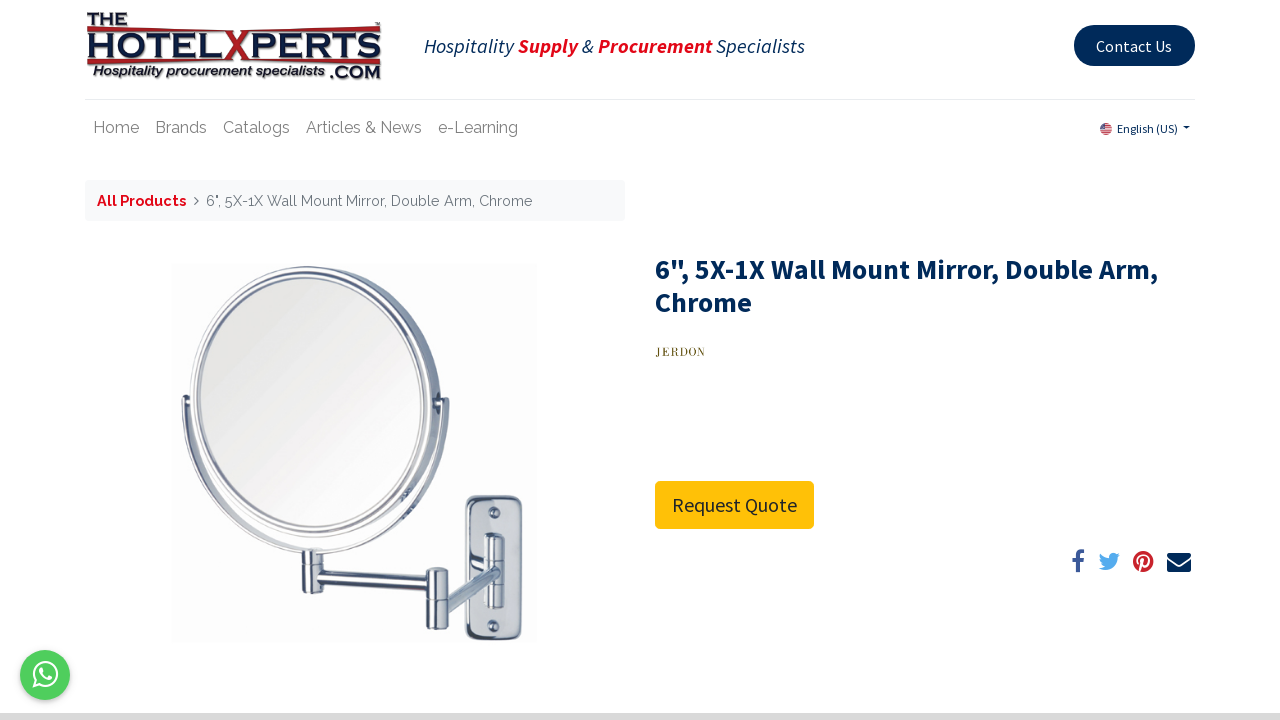

--- FILE ---
content_type: text/html; charset=utf-8
request_url: https://www.htlxps.com/shop/jerd0003874-6-5x-1x-wall-mount-mirror-double-arm-chrome-38725
body_size: 43309
content:
<!DOCTYPE html>
        <html lang="en-US" data-website-id="4" data-main-object="product.template(38725,)" data-oe-company-name="Global Procurement Services, Inc." data-add2cart-redirect="1">
    <head>
                <meta charset="utf-8"/>
                <meta http-equiv="X-UA-Compatible" content="IE=edge,chrome=1"/>
            <meta name="viewport" content="width=device-width, initial-scale=1"/>
        <meta name="generator" content="Odoo"/>
                        <meta property="og:type" content="website"/>
                        <meta property="og:title" content="6&#34;, 5X-1X  Wall Mount Mirror, Double Arm, Chrome"/>
                        <meta property="og:site_name" content="Global Procurement Services, Inc."/>
                        <meta property="og:url" content="https://www.htlxps.com/shop/jerd0003874-6-5x-1x-wall-mount-mirror-double-arm-chrome-38725"/>
                        <meta property="og:image" content="https://www.htlxps.com/web/image/product.template/38725/image_1024?unique=6710ffb"/>
                        <meta property="og:description"/>
                    <meta name="twitter:card" content="summary_large_image"/>
                    <meta name="twitter:title" content="6&#34;, 5X-1X  Wall Mount Mirror, Double Arm, Chrome"/>
                    <meta name="twitter:image" content="https://www.htlxps.com/web/image/product.template/38725/image_1024?unique=6710ffb"/>
                    <meta name="twitter:site" content="@@hotelxperts"/>
                    <meta name="twitter:description"/>
                <link rel="alternate" hreflang="en" href="https://www.htlxps.com/shop/jerd0003874-6-5x-1x-wall-mount-mirror-double-arm-chrome-38725"/>
                <link rel="alternate" hreflang="es" href="https://www.htlxps.com/es/shop/jerd0003874-espejo-de-pared-brazo-doble-cromo-6-5x-1x-38725"/>
                <link rel="alternate" hreflang="x-default" href="https://www.htlxps.com/shop/jerd0003874-6-5x-1x-wall-mount-mirror-double-arm-chrome-38725"/>
        <link rel="canonical" href="https://www.htlxps.com/shop/jerd0003874-6-5x-1x-wall-mount-mirror-double-arm-chrome-38725"/>
        <link rel="preconnect" href="https://fonts.gstatic.com/" crossorigin=""/>
                <title> 6&#34;, 5X-1X  Wall Mount Mirror, Double Arm, Chrome | HotelXperts Worldwide </title>
                <link type="image/x-icon" rel="shortcut icon" href="/web/image/website/4/favicon?unique=6f581c8"/>
            <link rel="preload" href="/web/static/lib/fontawesome/fonts/fontawesome-webfont.woff2?v=4.7.0" as="font" crossorigin=""/>
            <link type="text/css" rel="stylesheet" href="/web/assets/147744-e250d2e/4/web.assets_common.min.css" data-asset-bundle="web.assets_common" data-asset-version="e250d2e"/>
            <link type="text/css" rel="stylesheet" href="/web/assets/148676-d3e378d/4/web.assets_frontend.min.css" data-asset-bundle="web.assets_frontend" data-asset-version="d3e378d"/>
                <script id="web.layout.odooscript" type="text/javascript">
                    var odoo = {
                        csrf_token: "e749ff6d724c71aaa5cf596fcd31cc95ae01cffdo1800156135",
                        debug: "",
                    };
                </script>
            <script type="text/javascript">
                odoo.__session_info__ = {"is_admin": false, "is_system": false, "is_website_user": true, "user_id": false, "is_frontend": true, "profile_session": null, "profile_collectors": null, "profile_params": null, "show_effect": false, "translationURL": "/website/translations", "cache_hashes": {"translations": "35458292fe66601e71b38db98fa7025e92e728a3"}, "recaptcha_public_key": "6LfHdwEqAAAAAGPywhRCJiWz3BzvpQkTDs9zEBYD", "geoip_country_code": "US"};
                if (!/(^|;\s)tz=/.test(document.cookie)) {
                    const userTZ = Intl.DateTimeFormat().resolvedOptions().timeZone;
                    document.cookie = `tz=${userTZ}; path=/`;
                }
            </script>
            <script defer="defer" type="text/javascript" src="/web/assets/63366-b9af83e/4/web.assets_common_minimal.min.js" data-asset-bundle="web.assets_common_minimal" data-asset-version="b9af83e"></script>
            <script defer="defer" type="text/javascript" src="/web/assets/63367-05b1d82/4/web.assets_frontend_minimal.min.js" data-asset-bundle="web.assets_frontend_minimal" data-asset-version="05b1d82"></script>
            <script defer="defer" type="text/javascript" data-src="/web/assets/90031-04430ee/4/web.assets_common_lazy.min.js" data-asset-bundle="web.assets_common_lazy" data-asset-version="04430ee"></script>
            <script defer="defer" type="text/javascript" data-src="/web/assets/90032-f0d7bda/4/web.assets_frontend_lazy.min.js" data-asset-bundle="web.assets_frontend_lazy" data-asset-version="f0d7bda"></script>
    </head>
            <body class="">
        <div id="wrapwrap" class="   ">
    <header id="top" data-anchor="true" data-name="Header" class="  o_hoverable_dropdown o_header_fixed">
    <nav data-name="Navbar" class="navbar navbar-expand-lg navbar-light o_colored_level o_cc shadow-sm">
            <div id="top_menu_container" class="container flex-row flex-wrap">
    <a href="/" class="navbar-brand logo mr-4">
            <span role="img" aria-label="Logo of HotelXperts Worldwide" title="HotelXperts Worldwide"><img src="/web/image/website/4/logo/HotelXperts%20Worldwide?unique=6f581c8" class="img img-fluid" alt="HotelXperts Worldwide" loading="lazy"/></span>
        </a>
                <div class="ml-lg-3 mr-auto">
                    <div class="oe_structure oe_structure_solo" id="oe_structure_header_slogan_1">
      <section class="s_text_block o_colored_level" data-snippet="s_text_block" data-name="Text" style="background-image: none;">
        <div class="container">
          <h5 class="m-0" data-name="Slogan">
            <span style="font-style: italic;">
              <font class="text-o-color-2">Hospitality</font>
              <span style="font-weight: bolder;"></span>
            </span>
            <span style="font-weight: bolder; font-style: italic;">
              <font class="text-o-color-1">Supply</font>
            </span>
            <span style="font-style: italic;">
              <font class="text-o-color-2">&amp;</font>
              <span style="font-weight: bolder;"></span>
            </span>
            <span style="font-weight: bolder; font-style: italic;">
              <font class="text-o-color-1">Procurement</font>
            </span>
            <span style="font-style: italic;">
              <font class="text-o-color-2">Specialists</font>
            </span>
            <font class="text-o-color-2"></font>
          </h5>
        </div>
      </section>
    </div>
  </div>
                <ul class="nav navbar-nav navbar-expand ml-auto order-last order-lg-0">
                    <li class="nav-item">
    <div class="oe_structure oe_structure_solo ml-2">
      <section class="s_text_block o_colored_level" data-snippet="s_text_block" data-name="Text" style="background-image: none;">
        <div class="container">
          <a href="/contactus" class="_cta btn btn-custom text-o-color-4 bg-o-color-2 rounded-circle" data-original-title="" title="" style="border-width: 1px; border-style: solid;">Contact Us</a>
        </div>
      </section>
    </div>
                    </li>
                </ul>
                <div class="w-100">
                    <div class="oe_structure oe_structure_solo" id="oe_structure_header_slogan_3">
      <section class="s_text_block o_colored_level" data-snippet="s_text_block" data-name="Text" style="background-image: none;">
        <div class="container">
          <div class="s_hr w-100 pb8 pt16" data-name="Separator">
            <hr class="w-100 mx-auto" style="border-top-width: 1px; border-top-style: solid; border-color: var(--200);"/>
          </div>
        </div>
      </section>
    </div>
  </div>
    <button type="button" data-toggle="collapse" data-target="#top_menu_collapse" class="navbar-toggler ">
        <span class="navbar-toggler-icon o_not_editable"></span>
    </button>
                <div id="top_menu_collapse" class="collapse navbar-collapse">
    <ul id="top_menu" class="nav navbar-nav o_menu_loading flex-grow-1">
    <li class="nav-item">
        <a role="menuitem" href="/home" class="nav-link ">
            <span>Home</span>
        </a>
    </li>
    <li class="nav-item">
        <a role="menuitem" href="/brands" class="nav-link ">
            <span>Brands</span>
        </a>
    </li>
    <li class="nav-item">
        <a role="menuitem" href="/shop/catalog" class="nav-link ">
            <span>Catalogs</span>
        </a>
    </li>
    <li class="nav-item">
        <a role="menuitem" href="/holding-page" class="nav-link ">
            <span>Articles &amp; News</span>
        </a>
    </li>
    <li class="nav-item">
        <a role="menuitem" href="/holding-page" class="nav-link ">
            <span>e-Learning</span>
        </a>
    </li>
        <li class="nav-item divider d-none"></li> 
        <li class="o_wsale_my_cart align-self-md-start d-none nav-item">
            <a href="/shop/cart" class="nav-link">
                <i class="fa fa-shopping-cart"></i>
                <sup class="my_cart_quantity badge badge-primary" data-order-id="">0</sup>
            </a>
        </li>
    </ul>
        <div class="js_language_selector mb-4 mb-lg-0 align-self-lg-center ml-lg-auto dropdown">
            <button type="button" data-toggle="dropdown" aria-haspopup="true" aria-expanded="true" class="btn btn-sm btn-outline-secondary border-0 dropdown-toggle ">
    <img class="o_lang_flag" src="/base/static/img/country_flags/us.png?height=25" loading="lazy"/>
    <span class="align-middle">English (US)</span>
            </button>
            <div role="menu" class="dropdown-menu float-lg-right">
                    <a href="/shop/jerd0003874-6-5x-1x-wall-mount-mirror-double-arm-chrome-38725" class="dropdown-item js_change_lang active" data-url_code="en">
    <img class="o_lang_flag" src="/base/static/img/country_flags/us.png?height=25" loading="lazy"/>
    <span>English (US)</span>
                    </a>
                    <a href="/es/shop/jerd0003874-6-5x-1x-wall-mount-mirror-double-arm-chrome-38725" class="dropdown-item js_change_lang " data-url_code="es">
    <img class="o_lang_flag" src="/base/static/img/country_flags/es.png?height=25" loading="lazy"/>
    <span> Español</span>
                    </a>
            </div>
        </div>
                </div>
            </div>
    </nav>
    </header>
                <main>
            <div itemscope="itemscope" itemtype="http://schema.org/Product" id="wrap" class="js_sale ecom-zoomable zoomodoo-next ecom-zoomable zoomodoo-next" data-ecom-zoom-auto="1">
                <div class="oe_structure oe_empty oe_structure_not_nearest" id="oe_structure_website_sale_product_1" data-editor-message="DROP BUILDING BLOCKS HERE TO MAKE THEM AVAILABLE ACROSS ALL PRODUCTS"></div>
                <section id="product_detail" class="container py-4 oe_website_sale " data-view-track="1" data-product-tracking-info="{&#34;item_id&#34;: 34620, &#34;item_name&#34;: &#34;[JERD0003874] 6\&#34;, 5X-1X  Wall Mount Mirror, Double Arm, Chrome&#34;, &#34;item_category&#34;: &#34;All&#34;, &#34;currency&#34;: &#34;USD&#34;, &#34;price&#34;: 0.0}">
                    <div class="row">
                        <div class="col-lg-6">
                            <ol class="breadcrumb mb-2">
                                <li class="breadcrumb-item o_not_editable">
                <a href="/shop">All Products</a>
            </li>
                                <li class="breadcrumb-item active">
                                    <span>6&#34;, 5X-1X  Wall Mount Mirror, Double Arm, Chrome</span>
                                </li>
                            </ol>
                        </div>
                        <div class="col-lg-6">
                            <div class="d-sm-flex justify-content-between mb-2">
    <form method="get" class="o_searchbar_form o_wait_lazy_js s_searchbar_input o_wsale_products_searchbar_form w-100 w-md-auto mr-auto mb-2" action="/shop" data-snippet="s_searchbar_input">
            <div role="search" class="input-group  ">
        <input type="search" name="search" class="search-query form-control oe_search_box None" placeholder="Search..." data-search-type="products" data-limit="5" data-display-image="true" data-display-description="true" data-display-extra-link="true" data-display-detail="true" data-order-by="name asc"/>
        <div class="input-group-append">
            <button type="submit" aria-label="Search" title="Search" class="btn oe_search_button btn-primary"><i class="fa fa-search"></i>
        </button>
        </div>
    </div>
            <input name="order" type="hidden" class="o_search_order_by" value="name asc"/>
        </form>
        <div class="o_pricelist_dropdown dropdown d-none ml-1 mb-2 float-right">
            <a role="button" href="#" class="dropdown-toggle btn btn-light border-0 px-0 text-muted align-baseline" data-toggle="dropdown">
                Default USD pricelist
            </a>
            <div class="dropdown-menu" role="menu">
            </div>
        </div>
                            </div>
                        </div>
                    </div>
                    <div class="row">
                        <div class="col-md-6 mt-md-4">
        <div id="o-carousel-product" class="carousel slide position-sticky mb-3 overflow-hidden o_carousel_product_left_indicators d-flex pb-1" data-ride="carousel" data-interval="0">
        <div class="o_carousel_product_indicators ">
        </div>
        <div class="o_carousel_product_outer carousel-outer position-relative flex-grow-1">
                <div class="carousel-inner h-100">
                        <div class="carousel-item h-100 active">
                            <div class="d-flex align-items-center justify-content-center h-100"><img src="/web/image/product.product/34620/image_1024/%5BJERD0003874%5D%206%22%2C%205X-1X%20%20Wall%20Mount%20Mirror%2C%20Double%20Arm%2C%20Chrome?unique=1a3066c" itemprop="image" class="img img-fluid product_detail_img mh-100" alt="6&#34;, 5X-1X  Wall Mount Mirror, Double Arm, Chrome" data-zoom="1" data-zoom-image="/web/image/product.product/34620/image_1024/%5BJERD0003874%5D%206%22%2C%205X-1X%20%20Wall%20Mount%20Mirror%2C%20Double%20Arm%2C%20Chrome?unique=1a3066c" loading="lazy"/></div>
                        </div>
                </div>
            </div>
        </div>
                        </div>
                        <div class="col-md-6 mt-md-4" id="product_details">
                            <h1 itemprop="name">6&#34;, 5X-1X  Wall Mount Mirror, Double Arm, Chrome</h1>
            <p>
                <a href="/shop?brand_id=606"> 
                    <img class="img img-fluid" width="50" src="[data-uri]" loading="lazy"/>
                </a>
            </p>
                            <span itemprop="url" style="display:none;">/shop/jerd0003874-6-5x-1x-wall-mount-mirror-double-arm-chrome-38725</span>
            <p></p>
         <p class="text-muted my-2" placeholder="A short description that will also appear on documents."><p><br></p></p>
                            <form action="/shop/cart/update" method="POST">
                                <input type="hidden" name="csrf_token" value="e749ff6d724c71aaa5cf596fcd31cc95ae01cffdo1800156135"/>
                                <div class="js_product js_main_product mb-3">
                                    <div>
                                    </div>
                                        <input type="hidden" class="product_id" name="product_id" value="34620"/>
                                        <input type="hidden" class="product_template_id" name="product_template_id" value="38725"/>
                                        <input type="hidden" class="product_category_id" name="product_category_id" value="54"/>
                                            <ul class="d-none js_add_cart_variants" data-attribute_exclusions="{&#39;exclusions: []&#39;}"></ul>
                                    <p class="css_not_available_msg alert alert-warning">This combination does not exist.</p>
      <div id="add_to_cart_wrap" class="d-inline">
                                        <div id="product_option_block" class="d-inline-block align-middle"></div>
                                    </div>
      <div class="availability_messages o_not_editable"></div>
                                </div>
                <div>
                <a id="btn_quote_request" href="#" class="btn btn-warning btn-lg mt8">Request Quote</a>
                <div class="quote_loader" style="display:none;"></div>
                <input type="hidden" name="def_qty" value="1.0"/>
                <input type="hidden" name="def_price"/>
            </div>
        </form>
                            <div id="product_attributes_simple">
                                <table class="table table-sm text-muted d-none">
                                </table>
                            </div>
                            <div id="o_product_terms_and_share">
            <div class="h4 mt-3 d-flex justify-content-end" contenteditable="false">
    <div data-snippet="s_share" class="s_share text-left text-lg-right">
        <a href="https://www.facebook.com/sharer/sharer.php?u={url}" target="_blank" class="s_share_facebook mx-1 my-0">
            <i class="fa fa-facebook "></i>
        </a>
        <a href="https://twitter.com/intent/tweet?text={title}&amp;url={url}" target="_blank" class="s_share_twitter mx-1 my-0">
            <i class="fa fa-twitter "></i>
        </a>
        <a href="https://pinterest.com/pin/create/button/?url={url}&amp;media={media}&amp;description={title}" target="_blank" class="s_share_pinterest mx-1 my-0">
            <i class="fa fa-pinterest "></i>
        </a>
        <a href="mailto:?body={url}&amp;subject={title}" class="s_share_email mx-1 my-0">
            <i class="fa fa-envelope "></i>
        </a>
    </div>
            </div>
        </div>
        </div>
                    </div>
                </section>
          <div class="oe_structure"></div>
          <div class="oe_structure"></div>
        <div itemprop="description" class="oe_structure oe_empty mt16" id="product_full_description"></div>
                <div class="oe_structure oe_empty oe_structure_not_nearest mt16" id="oe_structure_website_sale_product_2" data-editor-message="DROP BUILDING BLOCKS HERE TO MAKE THEM AVAILABLE ACROSS ALL PRODUCTS"></div>
            </div>
                </main>
            <div class="container">
              <div class="row">
                <div id="wk_whatsapp_chat">
                  <div style="background-color: #7C7BAD;color: rgb(255, 255, 255);opacity: 5;border-radius: 10px;" class="Layout Layout-open Layout-expand chatbot_left">
                    <div class="Messenger_messenger">
                      <div class="Messenger_header" style="background-color: #075E54; color: rgb(255, 255, 255);">
                        <h4 class="Messenger_prompt" style="color: #ffffff;">Instant replies...</h4> <span class="chat_close_icon"><i class="fa fa-close"></i></span>
                      </div>
                      <div class="Messenger_content" style="background-color: #DCF8C6;">
                        <div class="Messages" style="background-color: #DCF8C6;">
                          <div class="col-md-12 col-xl-0 chat">
                            <div class="card mb-sm-3 mb-md-0 contacts_card">
                              <center class="pt-2" style="background-color: #DCF8C6 !important;">
                                <span style="color:#0d0c0c;text-decoration: none;">
                                  We are here to help!
                                </span>
                              </center>
                              <div class="card-body contacts_body" style="background-color: #DCF8C6 !important;">
                                <ui class="contacts">
                                  <hr/>
                                        <li class="d-none d-md-block">
                                          <div class="d-flex bd-highlight" style="margin: auto 10%;">
                                              <div class="img_cont">
                                                <a class="" target="blank" href="https://web.whatsapp.com/send?phone=50688303737&amp;text=Hi! This is David. How can I help?">
                                                </a>
                                              </div>
                                            <div class="user_info">
                                              <a class="" target="blank" href="https://web.whatsapp.com/send?phone=50688303737&amp;text=Hi! This is David. How can I help?">
                                                <span style="color: #0d0c0c">Caribbean</span>
                                              </a>
                                            </div>
                                          </div>
                                        </li>
                                        <li class="d-block d-md-none d-lg-none">
                                          <div class="d-flex bd-highlight" style="margin: auto 10%;">
                                              <div class="img_cont">
                                                <a class="" target="blank" href="https://api.whatsapp.com/send?phone=50688303737&amp;text=Hi! This is David. How can I help?">
                                                </a>
                                              </div>
                                            <div class="user_info">
                                              <a class="" target="blank" href="https://api.whatsapp.com/send?phone=50688303737&amp;text=Hi! This is David. How can I help?">
                                                <span style="color: #0d0c0c">Caribbean</span>
                                              </a>
                                            </div>
                                          </div>
                                        </li>
                                      <hr/>
                                        <li class="d-none d-md-block">
                                          <div class="d-flex bd-highlight" style="margin: auto 10%;">
                                              <div class="img_cont">
                                                <a class="" target="blank" href="https://web.whatsapp.com/send?phone=50684867080&amp;text=Hi! This is Anthony. How can I help?">
                                                </a>
                                              </div>
                                            <div class="user_info">
                                              <a class="" target="blank" href="https://web.whatsapp.com/send?phone=50684867080&amp;text=Hi! This is Anthony. How can I help?">
                                                <span style="color: #0d0c0c">Central America</span>
                                              </a>
                                            </div>
                                          </div>
                                        </li>
                                        <li class="d-block d-md-none d-lg-none">
                                          <div class="d-flex bd-highlight" style="margin: auto 10%;">
                                              <div class="img_cont">
                                                <a class="" target="blank" href="https://api.whatsapp.com/send?phone=50684867080&amp;text=Hi! This is Anthony. How can I help?">
                                                </a>
                                              </div>
                                            <div class="user_info">
                                              <a class="" target="blank" href="https://api.whatsapp.com/send?phone=50684867080&amp;text=Hi! This is Anthony. How can I help?">
                                                <span style="color: #0d0c0c">Central America</span>
                                              </a>
                                            </div>
                                          </div>
                                        </li>
                                      <hr/>
                                        <li class="d-none d-md-block">
                                          <div class="d-flex bd-highlight" style="margin: auto 10%;">
                                              <div class="img_cont">
                                                <a class="" target="blank" href="https://web.whatsapp.com/send?phone=18294203963&amp;text=Hi! This is Silvio. How can I help?">
                                                </a>
                                              </div>
                                            <div class="user_info">
                                              <a class="" target="blank" href="https://web.whatsapp.com/send?phone=18294203963&amp;text=Hi! This is Silvio. How can I help?">
                                                <span style="color: #0d0c0c">Dominican Republic</span>
                                              </a>
                                            </div>
                                          </div>
                                        </li>
                                        <li class="d-block d-md-none d-lg-none">
                                          <div class="d-flex bd-highlight" style="margin: auto 10%;">
                                              <div class="img_cont">
                                                <a class="" target="blank" href="https://api.whatsapp.com/send?phone=18294203963&amp;text=Hi! This is Silvio. How can I help?">
                                                </a>
                                              </div>
                                            <div class="user_info">
                                              <a class="" target="blank" href="https://api.whatsapp.com/send?phone=18294203963&amp;text=Hi! This is Silvio. How can I help?">
                                                <span style="color: #0d0c0c">Dominican Republic</span>
                                              </a>
                                            </div>
                                          </div>
                                        </li>
                                      <hr/>
                                        <li class="d-none d-md-block">
                                          <div class="d-flex bd-highlight" style="margin: auto 10%;">
                                              <div class="img_cont">
                                                <a class="" target="blank" href="https://web.whatsapp.com/send?phone=50683575344&amp;text=Hi! This is Fernelly. How can I help?">
                                                </a>
                                              </div>
                                            <div class="user_info">
                                              <a class="" target="blank" href="https://web.whatsapp.com/send?phone=50683575344&amp;text=Hi! This is Fernelly. How can I help?">
                                                <span style="color: #0d0c0c">Mexico &amp; South America</span>
                                              </a>
                                            </div>
                                          </div>
                                        </li>
                                        <li class="d-block d-md-none d-lg-none">
                                          <div class="d-flex bd-highlight" style="margin: auto 10%;">
                                              <div class="img_cont">
                                                <a class="" target="blank" href="https://api.whatsapp.com/send?phone=50683575344&amp;text=Hi! This is Fernelly. How can I help?">
                                                </a>
                                              </div>
                                            <div class="user_info">
                                              <a class="" target="blank" href="https://api.whatsapp.com/send?phone=50683575344&amp;text=Hi! This is Fernelly. How can I help?">
                                                <span style="color: #0d0c0c">Mexico &amp; South America</span>
                                              </a>
                                            </div>
                                          </div>
                                        </li>
                                      <hr/>
                                        <li class="d-none d-md-block">
                                          <div class="d-flex bd-highlight" style="margin: auto 10%;">
                                              <div class="img_cont">
                                                <a class="" target="blank" href="https://web.whatsapp.com/send?phone=18295463737&amp;text=Hi! I&#39;m interested in your products. | Me interesan sus productos.">
                                                </a>
                                              </div>
                                            <div class="user_info">
                                              <a class="" target="blank" href="https://web.whatsapp.com/send?phone=18295463737&amp;text=Hi! I&#39;m interested in your products. | Me interesan sus productos.">
                                                <span style="color: #0d0c0c">Supervisor Caribbean</span>
                                              </a>
                                            </div>
                                          </div>
                                        </li>
                                        <li class="d-block d-md-none d-lg-none">
                                          <div class="d-flex bd-highlight" style="margin: auto 10%;">
                                              <div class="img_cont">
                                                <a class="" target="blank" href="https://api.whatsapp.com/send?phone=18295463737&amp;text=Hi! I&#39;m interested in your products. | Me interesan sus productos.">
                                                </a>
                                              </div>
                                            <div class="user_info">
                                              <a class="" target="blank" href="https://api.whatsapp.com/send?phone=18295463737&amp;text=Hi! I&#39;m interested in your products. | Me interesan sus productos.">
                                                <span style="color: #0d0c0c">Supervisor Caribbean</span>
                                              </a>
                                            </div>
                                          </div>
                                        </li>
                                      <hr/>
                                        <li class="d-none d-md-block">
                                          <div class="d-flex bd-highlight" style="margin: auto 10%;">
                                              <div class="img_cont">
                                                <a class="" target="blank" href="https://web.whatsapp.com/send?phone=50688314659&amp;text=Hi! This is Rebeca. How can I help?">
                                                </a>
                                              </div>
                                            <div class="user_info">
                                              <a class="" target="blank" href="https://web.whatsapp.com/send?phone=50688314659&amp;text=Hi! This is Rebeca. How can I help?">
                                                <span style="color: #0d0c0c">Supervisor Latin America</span>
                                              </a>
                                            </div>
                                          </div>
                                        </li>
                                        <li class="d-block d-md-none d-lg-none">
                                          <div class="d-flex bd-highlight" style="margin: auto 10%;">
                                              <div class="img_cont">
                                                <a class="" target="blank" href="https://api.whatsapp.com/send?phone=50688314659&amp;text=Hi! This is Rebeca. How can I help?">
                                                </a>
                                              </div>
                                            <div class="user_info">
                                              <a class="" target="blank" href="https://api.whatsapp.com/send?phone=50688314659&amp;text=Hi! This is Rebeca. How can I help?">
                                                <span style="color: #0d0c0c">Supervisor Latin America</span>
                                              </a>
                                            </div>
                                          </div>
                                        </li>
                                      <hr/>
                                </ui>
                              </div>
                            </div>
                          </div>
                        </div>
                      </div>
                    </div>
                  </div>
                  <div class="chat_on chatbot_left" style="background-color: #4FCE5D; display: block;"> <span class="chat_on_icon"><i class="fa fa-whatsapp"></i></span> </div>
                </div>
              </div>
            </div>
        <footer id="bottom" data-anchor="true" data-name="Footer" class="o_footer o_colored_level o_cc ">
                    <div id="footer" class="oe_structure oe_structure_solo shadow" style="border-color: rgb(0, 42, 90) !important; box-shadow: rgba(0, 0, 0, 0.15) 0px 1px 0px 0px inset !important;"></div>
  <div class="o_footer_copyright o_colored_level o_cc" data-name="Copyright">
                        <div class="container py-3">
                            <div class="row">
                                <div class="col-sm text-center text-sm-left text-muted">
                                    <span class="o_footer_copyright_name mr-2"><span style="font-size: 8px;">Copyright © 2022 Global Procurement Services, Inc. All Rights Reserved</span>.</span>
  </div>
                                <div class="col-sm text-center text-sm-right o_not_editable">
        <div class="o_brand_promotion">
        Powered by 
            <a target="_blank" class="badge badge-light" href="http://www.odoo.com?utm_source=db&amp;utm_medium=website">
                <img alt="Odoo" src="/web/static/img/odoo_logo_tiny.png" style="height: 1em; vertical-align: baseline;" loading="lazy"/>
            </a>
        - 
                    The #1 <a target="_blank" href="http://www.odoo.com/app/ecommerce?utm_source=db&amp;utm_medium=website">Open Source eCommerce</a>
        </div>
                                </div>
                            </div>
                        </div>
                    </div>
                </footer>
            </div>
                    <script>
                window.addEventListener('load', function () {
                    odoo.define('im_livechat.livesupport', function (require) {
                    });
                });
                    </script>
            <script id="tracking_code" async="1" src="https://www.googletagmanager.com/gtag/js?id=G-Y0K73DJQTZ"></script>
            <script>
                window.dataLayer = window.dataLayer || [];
                function gtag(){dataLayer.push(arguments);}
                gtag('js', new Date());
                gtag('config', 'G-Y0K73DJQTZ');
            </script>
    </body>
        </html>

--- FILE ---
content_type: text/xml
request_url: https://www.htlxps.com/web/webclient/qweb/1768620138420?bundle=web.assets_frontend
body_size: 6912
content:
<templates><t t-name="web.CheckBox" owl="1">
    <div class="custom-control custom-checkbox">
        <input t-att-id="props.id or id" type="checkbox" class="custom-control-input" t-att-disabled="props.disabled" t-att-checked="props.value"/>
        <label t-att-for="props.id or id" class="custom-control-label">
            <t t-slot="default"/>
        </label>
    </div>
</t>

<t t-name="web.ConfirmationDialogBody" owl="1">
    <t t-esc="props.body"/>
  </t>

  <t t-name="web.ConfirmationDialogFooter" owl="1">
    <button class="btn btn-primary" t-on-click="_confirm">
      Ok
    </button>
    <button t-if="props.cancel" class="btn btn-secondary" t-on-click="_cancel">
      Cancel
    </button>
  </t>

<t t-name="web.DatePicker" owl="1">
        <div class="o_datepicker" aria-atomic="true" t-att-id="datePickerId" data-target-input="nearest">
            <input type="text" class="o_datepicker_input o_input datetimepicker-input" autofocus="" t-att-name="props.name" t-att-placeholder="props.placeholder" t-attf-data-target="#{{ datePickerId }}" t-att-readonly="props.readonly" t-ref="input" t-on-change="() =&gt; this.onDateChange()" t-on-click="onInputClick"/>
            <span t-if="props.warn_future and state.warning" class="fa fa-exclamation-triangle text-danger o_tz_warning o_datepicker_warning">
                <t>This date is on the future. Make sure it is what you expected.</t>
            </span>
            <span class="o_datepicker_button"/>
        </div>
    </t>

<t t-name="web.DebugMenu" owl="1">
        <Dropdown class="o_debug_manager" beforeOpen="getElements" position="'bottom-end'" togglerClass="`o-dropdown--narrow ${env.inDialog?'btn btn-link':''}`">
            <t t-set-slot="toggler">
                <i class="fa fa-bug"/>
            </t>
            <t t-foreach="elements" t-as="element" t-key="element_index">
                <DropdownItem t-if="element.type == 'item'" t-on-dropdown-item-selected.stop="element.callback" href="element.href" t-esc="element.description"/>
                <div t-if="element.type == 'separator'" role="separator" class="dropdown-divider"/>
                <t t-if="element.type == 'component'" t-component="element.Component" t-props="element.props"/>
            </t>
        </Dropdown>
    </t>

<t t-name="web.DebugMenu.SetDefaultFooter" owl="1">
        <button class="btn btn-secondary" t-on-click="trigger('dialog-closed')">Close</button>
        <button class="btn btn-secondary" t-on-click="saveDefault">Save default</button>
    </t>

    <t t-name="web.DebugMenu.setDefaultBody" owl="1">
        <table style="width: 100%">
            <tr>
                <td>
                    <label for="formview_default_fields" class="oe_label oe_align_right">
                        Default:
                    </label>
                </td>
                <td class="oe_form_required">
                    <select id="formview_default_fields" class="o_input" t-model="state.fieldToSet">
                        <option value=""/>
                        <option t-foreach="defaultFields" t-as="field" t-att-value="field.name">
                            <t t-esc="field.string"/> = <t t-esc="field.displayed"/>
                        </option>
                    </select>
                </td>
            </tr>
            <tr t-if="conditions.length">
                <td>
                    <label for="formview_default_conditions" class="oe_label oe_align_right">
                        Condition:
                    </label>
                </td>
                <td>
                    <select id="formview_default_conditions" class="o_input" t-model="state.condition">
                        <option value=""/>
                        <option t-foreach="conditions" t-as="cond" t-att-value="cond.name + '=' + cond.value">
                            <t t-esc="cond.string"/>=<t t-esc="cond.displayed"/>
                        </option>
                    </select>
                </td>
            </tr>
            <tr>
                <td colspan="2">
                    <input type="radio" id="formview_default_self" value="self" name="scope" t-model="state.scope"/>
                    <label for="formview_default_self" class="oe_label" style="display: inline;">
                        Only you
                    </label>
                    <br/>
                    <input type="radio" id="formview_default_all" value="all" name="scope" t-model="state.scope"/>
                    <label for="formview_default_all" class="oe_label" style="display: inline;">
                        All users
                    </label>
                </td>
            </tr>
        </table>
    </t>

    <t t-name="web.DebugMenu.getMetadataBody" owl="1">
        <table class="table table-sm table-striped">
            <tr>
                <th>ID:</th>
                <td><t t-esc="state.id"/></td>
            </tr>
            <tr>
                <th>XML ID:</th>
                <td><t t-esc="state.xmlid or '/'"/></td>
            </tr>
            <tr>
                <th>No Update:</th>
                <td>
                    <t t-esc="state.noupdate"/>
                    <t t-if="state.xmlid">
                        <a t-on-click="toggleNoupdate"> (change)</a>
                    </t>
                </td>
            </tr>
            <tr>
                <th>Creation User:</th>
                <td><t t-esc="state.creator"/></td>
            </tr>
            <tr>
                <th>Creation Date:</th>
                <td><t t-esc="state.create_date"/></td>
            </tr>
            <tr>
                <th>Latest Modification by:</th>
                <td><t t-esc="state.lastModifiedBy"/></td>
            </tr>
            <tr>
                <th>Latest Modification Date:</th>
                <td><t t-esc="state.write_date"/></td>
            </tr>
        </table>
    </t>
<t t-name="web.DebugMenu.ProfilingItem" owl="1">
        <DropdownItem payload="{}">
            <div class="o_debug_profiling_item">
                <span class="o_profiling_switch">
                    <span class="custom-control custom-switch" t-on-click.stop.prevent="profiling.toggleProfiling()">
                        <input type="checkbox" class="custom-control-input" id="enable_profiling" t-att-checked="profiling.state.isEnabled"/>
                        <label class="custom-control-label">
                            Enable profiling
                            <span t-if="profiling.state.isEnabled" class="profiling_items text-danger fa fa-circle"/>
                        </label>
                    </span>
                    <i class="o_open_profiling float-right fa fa-list fa-lg" t-on-click="openProfiles"/>
                </span>
                <t t-if="profiling.state.isEnabled">
                    <span class="o_profiling_switch custom-control custom-switch" t-on-click.stop.prevent="profiling.toggleCollector('sql')">
                        <input type="checkbox" class="custom-control-input" id="profile_sql" t-att-checked="profiling.isCollectorEnabled('sql')"/>
                        <label class="custom-control-label" for="profile_sql">Record sql</label>
                    </span>
                    <span class="o_profiling_switch custom-control custom-switch" t-on-click.stop.prevent="profiling.toggleCollector('traces_async')">
                        <input type="checkbox" class="custom-control-input" id="profile_traces_async" t-att-checked="profiling.isCollectorEnabled('traces_async')"/>
                        <label class="custom-control-label" for="profile_traces_async">Record traces</label>
                    </span>
                    <div t-if="profiling.isCollectorEnabled('traces_async')" class="input-group input-group-sm" t-on-click.stop.prevent="">
                        <div class="input-group-prepend">
                            <div class="input-group-text">Interval</div>
                        </div>
                        <select class="profile_param form-control" t-on-change="changeParam('traces_async_interval')">
                            <t t-set="interval" t-value="profiling.state.params.traces_async_interval"/>
                            <option value="">Default</option>
                            <option value="0.001" t-att-selected="interval === '0.001'">0.001</option>
                            <option value="0.01" t-att-selected="interval === '0.01'">0.01</option>
                            <option value="0.1" t-att-selected="interval === '0.1'">0.1</option>
                            <option value="1" t-att-selected="interval === '1'">1</option>
                        </select>
                    </div>
                    <span t-if="profiling.isCollectorEnabled('sql') || profiling.isCollectorEnabled('traces_async')" class="o_profiling_switch custom-control custom-switch" t-on-click.stop.prevent="toggleParam('execution_context_qweb')">
                        <input type="checkbox" class="custom-control-input" id="profile_execution_context_qweb" t-att-checked="!!profiling.state.params.execution_context_qweb"/>
                        <label class="custom-control-label" for="profile_execution_context_qweb">Add qweb directive context</label>
                    </span>
                    <span class="o_profiling_switch custom-control custom-switch" t-on-click.stop.prevent="profiling.toggleCollector('qweb')">
                        <input type="checkbox" class="custom-control-input" id="profile_qweb" t-att-checked="profiling.isCollectorEnabled('qweb')"/>
                        <label class="custom-control-label" for="profile_qweb">Record qweb</label>
                    </span>
                </t>
            </div>
        </DropdownItem>
    </t>

<t t-name="web.ProfilingQwebView">
    <div class="oe_form_field o_ace_view_editor oe_ace_open o_profiling_qweb_view">
        <div class="o_select_view_profiling">
            <a role="button" class="dropdown-toggle" data-toggle="dropdown" aria-expanded="false" href="#"/>
            <div class="dropdown-menu" role="menu">
                <t t-foreach="widget.views" t-as="view">
                    <a role="menuitem" href="#" t-att-data-id="view.id">
                        <div class="o_delay"><t t-if="view.delay" t-esc="view.delay"/> ms</div>
                        <div class="o_query"><t t-if="view.delay" t-esc="view.query"/> query</div>
                        <t t-esc="view.display_name"/>
                        <div class="o_key text-muted">(<t t-esc="view.id"/>, <t t-esc="view.key"/>)</div>
                    </a>
                </t>
            </div>
        </div>
        <div class="ace-view-editor"/>
        <small class="text-muted">
            It is possible that the "t-call" time does not correspond to the overall time of the
            template. Because the global time (in the drop down) does not take into account the
            duration which is not in the rendering (look for the template, read, inheritance,
            compilation...). During rendering, the global time also takes part of the time to make
            the profile as well as some part not logged in the function generated by the qweb.
        </small>
    </div>
</t>
<t t-name="web.ProfilingQwebView.hover">
    <div class="o_info o_detail">
        <div class="o_delay"><t t-esc="delay"/> <span>ms</span></div>
        <div class="o_query"><t t-esc="query"/> <span>query</span></div>
    </div>
</t>
<t t-name="web.ProfilingQwebView.info">
    <div class="o_info">
        <div t-if="detail" class="o_more">
            <span>*</span>
            <table class="o_detail">
                <thead>
                    <tr><th/><th>ms</th><th>query</th></tr>
                </thead>
                <tbody>
                    <tr t-foreach="groups" t-as="directive">
                        <td><t t-esc="directive"/></td>
                        <td><t t-esc="groups[directive].delays.join(' ')"/></td>
                        <td><t t-esc="groups[directive].querys.join(' ')"/></td>
                    </tr>
                </tbody>
            </table>
        </div>
        <div class="o_delay"><t t-esc="delay"/></div>
        <div class="o_query"><t t-esc="query"/></div>
    </div>
</t>

<t t-name="web.Dialog" owl="1">
        <div class="o_dialog">
            <div role="dialog" class="modal" tabindex="-1" t-att-class="{ o_technical_modal: technical, o_modal_full: fullscreen }" t-ref="modal">
                <div class="modal-dialog" t-att-class="size">
                    <div class="modal-content" t-att-class="contentClass">
                        <header t-if="renderHeader" class="modal-header">
                            <h4 class="modal-title">
                                <t t-esc="title"/>
                            </h4>
                            <button type="button" class="close" aria-label="Close" tabindex="-1" t-on-click="close">×</button>
                        </header>
                        <main class="modal-body">
                            <t t-call="{{ constructor.bodyTemplate }}"/>
                        </main>
                        <footer t-if="renderFooter" class="modal-footer">
                            <t t-call="{{ constructor.footerTemplate }}"/>
                        </footer>
                    </div>
                </div>
            </div>
        </div>
    </t>

    <t t-name="web.DialogFooterDefault" owl="1">
        <button class="btn btn-primary" t-on-click="close">
            <t>Ok</t>
        </button>
    </t>
<t t-name="web.Dropdown" owl="1">
    <div class="o-dropdown dropdown" t-att-class="{ show: state.open, 'o-dropdown--no-caret': !hasParentDropdown }" t-attf-class="{{ directionCaretClass || '' }}" t-on-dropdown-item-selected="onItemSelected">
      <button t-if="props.toggler !== 'parent'" class="dropdown-toggle" t-attf-class="{{props.togglerClass || ''}} {{hasParentDropdown ? 'dropdown-item' : ''}}" t-on-click="onTogglerClick" t-on-mouseenter="onTogglerMouseEnter" t-att-title="props.title" t-att-data-hotkey="props.hotkey" t-ref="togglerRef">
        <t t-slot="toggler"/>
      </button>
      <div t-if="state.open" class="o-dropdown--menu dropdown-menu d-block" t-att-class="props.menuClass" t-ref="menuRef">
        <t t-slot="default"/>
      </div>
    </div>
  </t>

<t t-name="web.DropdownItem" owl="1">
    <t t-tag="props.href ? 'a' : 'span'" t-att-href="props.href" class="dropdown-item" t-on-click="onClick" t-att-title="props.title" t-att-data-hotkey="props.hotkey">
      <t t-slot="default"/>
    </t>
  </t>

<t t-name="web.RainbowMan" owl="1">
        <div class="o_reward" t-on-animationend="onAnimationEnd">
            <svg class="o_reward_rainbow" viewBox="0 0 340 180">
                <path d="M270,170a100,100,0,0,0-200,0" style="stroke:#FF9E80;"/>
                <path d="M290,170a120,120,0,0,0-240,0" style="stroke:#FFE57F;"/>
                <path d="M310,170a140,140,0,0,0-280,0" style="stroke:#80D8FF;"/>
                <path d="M330,170a160,160,0,0,0-320,0" style="stroke:#c794ba;"/>
            </svg>
            <div class="o_reward_stars" t-foreach="[1, 2, 3, 4]" t-as="star">
                <t t-call="web.RainbowMan.Star">
                    <t t-set="class" t-value="star"/>
                </t>
            </div>
            <div class="o_reward_face_group">
                <svg style="display:none">
                    <symbol id="thumb">
                        <path d="M10,52 C6,51 3,48 3,44 C2,42 3,39 5,38 C3,36 2,34 2,32 C2,29 3,27 5,26 C3,24 2,21 2,19 C2,15 7,12 10,12 L23,12 C23,11 23,11 23,11 L23,10 C23,8 24,6 25,4 C27,2 29,2 31,2 C33,2 35,2 36,4 C38,5 39,7 39,10 L39,38 C39,41 37,45 35,47 C32,50 28,51 25,52 L10,52 L10,52 Z" fill="#FBFBFC"/>
                        <polygon fill="#ECF1FF" points="25 11 25 51 5 52 5 12"/>
                        <path d="M31,0 C28,0 26,1 24,3 C22,5 21,7 21,10 L10,10 C8,10 6,11 4,12 C2,14 1,16 1,19 C1,21 1,24 2,26 C1,27 1,29 1,32 C1,34 1,36 2,38 C1,40 0,42 1,45 C1,50 5,53 10,54 L25,54 C29,54 33,52 36,49 C39,46 41,42 41,38 L41,10 C41,4 36,3.38176876e-16 31,0 M31,4 C34,4 37,6 37,10 L37,38 C37,41 35,44 33,46 C31,48 28,49 25,50 L10,50 C7,49 5,47 5,44 C4,41 6,38 9,37 L9,37 C6,37 5,35 5,32 C5,28 6,26 9,26 L9,26 C6,26 5,22 5,19 C5,16 8,14 11,14 L23,14 C24,14 25,12 25,11 L25,10 C25,7 28,4 31,4" id="Shape" fill="#A1ACBA"/>
                    </symbol>
                </svg>
                <span class="o_reward_face" t-attf-style="background-image:url({{props.imgUrl}});"/>

                <svg class="o_reward_thumbup" viewBox="0 0 42 60">
                    <use href="#thumb"/>
                </svg>

                <div class="o_reward_msg_container">
                    <svg class="o_reward_thumb_right" viewBox="0 0 100 55">
                        <use href="#thumb" transform="scale(-1, 1.2) rotate(-90) translate(-42,-60)"/>
                    </svg>
                    <div class="o_reward_msg">
                        <div class="o_reward_msg_card">
                            <div class="o_reward_msg_content">
                                <t t-if="!props.Component">
                                    <t t-if="props.messageIsHtml" t-raw="props.message"/>
                                    <t t-else="" t-esc="props.message"/>
                                </t>
                                <t t-else="" t-component="props.Component" t-props="props.props"/>
                            </div>
                            <div class="o_reward_shadow_container">
                                <div class="o_reward_shadow"/>
                            </div>
                        </div>
                    </div>
                </div>
            </div>
        </div>
    </t>

    <t t-name="web.RainbowMan.Star" owl="1">
        <svg t-attf-class="star{{ star }}" width="35px" height="34px" viewBox="0 0 35 34">
            <path fill="#fff" d="M33,15.9 C26.3557814,13.6951256 21.1575294,8.45974313 19,1.8 C19,1.24771525 18.5522847,0.8 18,0.8 C17.4477153,0.8 17,1.24771525 17,1.8 C14.6431206,8.69377078 9.02624222,13.9736364 2,15.9 C1.36487254,15.9 0.85,16.4148725 0.85,17.05 C0.85,17.6851275 1.36487254,18.2 2,18.2 C8.6215326,20.3844521 13.8155479,25.5784674 16,32.2 C16,32.7522847 16.4477153,33.2 17,33.2 C17.5522847,33.2 18,32.7522847 18,32.2 C20.3568794,25.3062292 25.9737578,20.0263636 33,18.1 C33.6351275,18.1 34.15,17.5851275 34.15,16.95 C34.15,16.3148725 33.6351275,15.8 33,15.8"/>
        </svg>
    </t>
<t t-name="web.WarningDialogBody" owl="1">
      <div role="alert" class="o_dialog_warning">
        <p t-esc="message" style="white-space: pre-wrap;"/>
      </div>
    </t>

    <t t-name="web.RedirectWarningDialogBody" owl="1">
      <div role="alert">
        <p t-esc="message" style="white-space: pre-wrap;"/>
      </div>
    </t>

    <t t-name="web.RedirectWarningDialogFooter" owl="1">
      <button class="btn btn-primary" t-on-click="onClick"><t t-esc="env._t(buttonText)"/></button>
      <button class="btn btn-secondary" t-on-click="onCancel">Cancel</button>
    </t>

    <t t-name="web.Error504DialogBody" owl="1">
        <div role="alert">
            <p style="white-space: pre-wrap;">
            The operation was interrupted. This usually means that the current operation is taking too much time.
            </p>
        </div>
    </t>

    <t t-name="web.SessionExpiredDialogBody" owl="1">
      <div role="alert">
        <p style="white-space: pre-wrap;">
          Your Odoo session expired. The current page is about to be refreshed.
        </p>
      </div>
    </t>

    <t t-name="web.SessionExpiredDialogFooter" owl="1">
        <button class="btn btn-primary" t-on-click="onClick">Ok</button>
    </t>

     <t t-name="web.ErrorDialogBody" owl="1">
      <div class="alert alert-warning clearfix" role="alert">
          <div class="float-right ml8 btn-group-vertical">
              <button class="btn btn-primary" t-on-click="onClickClipboard">
                  <i class="fa fa-clipboard mr8"/><t>Copy the full error to clipboard</t>
              </button>
          </div>
          <p><b>An error occurred</b></p>
          <p>Please use the copy button to report the error to your support service.</p>
      </div>


      <button class="btn btn-link" t-on-click="state.showTraceback = !state.showTraceback">See details</button>
      <div t-if="state.showTraceback and (props.name or props.message)" class="alert clearfix" style="background-color:#ececec;" role="alert">
        <code t-if="props.name" t-esc="props.name"/>
        <p t-if="props.message" t-esc="props.message"/>
      </div>
      <div t-if="state.showTraceback" class="alert alert-danger o_error_detail" role="alert">
          <pre t-esc="traceback or props.traceback"/>
      </div>
    </t>

<t t-name="web.FileInput" owl="1">
        <span class="o_file_input" aria-atomic="true">
            <span class="o_file_input_trigger" t-on-click.prevent="onTriggerClicked">
                <t t-slot="default">
                    <button class="btn btn-primary">Choose File</button>
                </t>
            </span>
            <input type="file" name="ufile" class="o_input_file d-none" t-att="{multiple: props.multi_upload, accept: props.accepted_file_extensions}" t-ref="file-input" t-on-change="onFileInputChange"/>
        </span>
    </t>

<t t-name="web.NotificationWowl" owl="1">
        <div t-attf-class="o_notification {{className}}" role="alert" aria-live="assertive" aria-atomic="true">
            <div class="o_notification_body">
                <button type="button" class="close o_notification_close" aria-label="Close" t-on-click="trigger('close')">
                    <span class="d-inline" aria-hidden="true">×</span>
                </button>
                <div t-if="props.title" class="font-weight-bold o_notification_title mb-1" t-esc="props.title"/>
                <div t-if="props.message" class="mr-auto o_notification_content">
                    <t t-if="props.messageIsHtml" t-raw="props.message"/>
                    <t t-else="" t-esc="props.message"/>
                </div>
                <div t-if="props.buttons.length" class="mt-2 o_notification_buttons">
                    <button t-foreach="props.buttons" t-as="button" type="button" t-attf-class="btn {{button.primary ? 'btn-primary' : 'btn-link'}}" t-on-click="button.onClick()">
                    <t t-if="button.icon">
                        <i t-if="button.icon.indexOf('fa-') === 0" role="img" t-att-aria-label="button.name" t-att-title="button.name" t-attf-class="fa fa-fw o_button_icon {{button.icon}}"/>
                        <img t-else="" t-att-src="button.icon" t-att-alt="button.name"/>
                    </t>
                    <span t-esc="button.name"/>
                </button>
                </div>
            </div>
        </div>
    </t>

<t t-name="web.PopoverWowl" owl="1">
        <div role="tooltip" class="o_popover" t-att-class="props.popoverClass" t-on-popover-compute="compute">
            <t t-slot="default"/>
        </div>
    </t>

<t t-name="web.Tooltip" owl="1">
        <div class="o-tooltip px-2 py-1">
            <t t-if="props.template" t-call="{{props.template}}">
                 <t t-set="info" t-value="props.info"/>
            </t>
            <small t-else="" t-esc="props.tooltip"/>
        </div>
    </t>

</templates>

--- FILE ---
content_type: application/xml
request_url: https://www.htlxps.com/scs_website_catalogs/static/src/xml/website_sale_templates.xml
body_size: 180
content:
<?xml version="1.0" encoding="UTF-8" ?>
<templates>
    <!-- We can't rely on the general setting when specific product have hidden prices-->
    <t t-extend="website_sale.productsSearchBar.autocomplete">
        <t t-jquery="div[t-if='widget.displayPrice']" t-operation="attributes">
            <attribute name="t-if" value="widget.displayPrice &amp; !product.website_hide_price" />
        </t>
    </t>
</templates>
